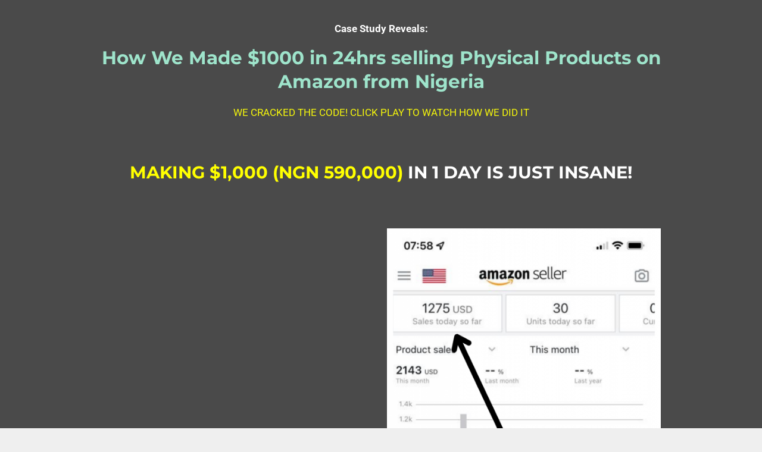

--- FILE ---
content_type: text/html; charset=UTF-8
request_url: https://expertnaire.com/amazonfba/
body_size: 15085
content:
<!DOCTYPE html>
<html lang="en-US">
<head>
	<meta charset="UTF-8">
				<script type="bedd4fba4f5d84be509c799d-text/javascript">
			window.flatStyles = window.flatStyles || ''

			window.lightspeedOptimizeStylesheet = function () {
				const currentStylesheet = document.querySelector( '.tcb-lightspeed-style:not([data-ls-optimized])' )

				if ( currentStylesheet ) {
					try {
						if ( currentStylesheet.sheet && currentStylesheet.sheet.cssRules ) {
							if ( window.flatStyles ) {
								if ( this.optimizing ) {
									setTimeout( window.lightspeedOptimizeStylesheet.bind( this ), 24 )
								} else {
									this.optimizing = true;

									let rulesIndex = 0;

									while ( rulesIndex < currentStylesheet.sheet.cssRules.length ) {
										const rule = currentStylesheet.sheet.cssRules[ rulesIndex ]
										/* remove rules that already exist in the page */
										if ( rule.type === CSSRule.STYLE_RULE && window.flatStyles.includes( `${rule.selectorText}{` ) ) {
											currentStylesheet.sheet.deleteRule( rulesIndex )
										} else {
											rulesIndex ++
										}
									}
									/* optimize, mark it such, move to the next file, append the styles we have until now */
									currentStylesheet.setAttribute( 'data-ls-optimized', '1' )

									window.flatStyles += currentStylesheet.innerHTML

									this.optimizing = false
								}
							} else {
								window.flatStyles = currentStylesheet.innerHTML
								currentStylesheet.setAttribute( 'data-ls-optimized', '1' )
							}
						}
					} catch ( error ) {
						console.warn( error )
					}

					if ( currentStylesheet.parentElement.tagName !== 'HEAD' ) {
						/* always make sure that those styles end up in the head */
						const stylesheetID = currentStylesheet.id;
						/**
						 * make sure that there is only one copy of the css
						 * e.g display CSS
						 */
						if ( ( ! stylesheetID || ( stylesheetID && ! document.querySelector( `head #${stylesheetID}` ) ) ) ) {
							document.head.prepend( currentStylesheet )
						} else {
							currentStylesheet.remove();
						}
					}
				}
			}

			window.lightspeedOptimizeFlat = function ( styleSheetElement ) {
				if ( document.querySelectorAll( 'link[href*="thrive_flat.css"]' ).length > 1 ) {
					/* disable this flat if we already have one */
					styleSheetElement.setAttribute( 'disabled', true )
				} else {
					/* if this is the first one, make sure he's in head */
					if ( styleSheetElement.parentElement.tagName !== 'HEAD' ) {
						document.head.append( styleSheetElement )
					}
				}
			}
		</script>
		<meta name='robots' content='index, follow, max-image-preview:large, max-snippet:-1, max-video-preview:-1' />
	<style>img:is([sizes="auto" i], [sizes^="auto," i]) { contain-intrinsic-size: 3000px 1500px }</style>
	<meta name="viewport" content="width=device-width, initial-scale=1">
	<!-- This site is optimized with the Yoast SEO plugin v26.0 - https://yoast.com/wordpress/plugins/seo/ -->
	<title>$1000 a Day with Amazon FBA Retail Arbitrage - Expertnaire</title>
	<link rel="canonical" href="https://expertnaire.com/amazonfba/" />
	<meta property="og:locale" content="en_US" />
	<meta property="og:type" content="article" />
	<meta property="og:title" content="$1000 a Day with Amazon FBA Retail Arbitrage - Expertnaire" />
	<meta property="og:description" content="Case Study Reveals: How We Made $1000 in 24hrs selling Physical Products on Amazon from Nigeria WE CRACKED THE CODE! CLICK PLAY TO WATCH HOW WE DID IT https://www.youtube.com/watch?v=Vg-Jk07YLrQ MAKING $1,000 (NGN 590,000) IN 1 DAY IS JUST INSANE! https://youtu.be/OVpWQaf2PUk Now N50,000 For the NEXT 72 HOURS BACK TO N75,000 IN 3 DAYS GET STARTED ... Read more" />
	<meta property="og:url" content="https://expertnaire.com/amazonfba/" />
	<meta property="og:site_name" content="Expertnaire" />
	<meta property="article:publisher" content="https://web.facebook.com/expertnaire18" />
	<meta property="article:modified_time" content="2022-06-28T08:56:42+00:00" />
	<meta property="og:image" content="https://expertnaire.com/wp-content/uploads/2018/05/explogo175.png" />
	<meta name="twitter:card" content="summary_large_image" />
	<meta name="twitter:label1" content="Est. reading time" />
	<meta name="twitter:data1" content="2 minutes" />
	<script type="application/ld+json" class="yoast-schema-graph">{"@context":"https://schema.org","@graph":[{"@type":"WebPage","@id":"https://expertnaire.com/amazonfba/","url":"https://expertnaire.com/amazonfba/","name":"$1000 a Day with Amazon FBA Retail Arbitrage - Expertnaire","isPartOf":{"@id":"https://expertnaire.com/#website"},"primaryImageOfPage":{"@id":"https://expertnaire.com/amazonfba/#primaryimage"},"image":{"@id":"https://expertnaire.com/amazonfba/#primaryimage"},"thumbnailUrl":"https://expertnaire.com/wp-content/uploads/2018/05/explogo175.png","datePublished":"2022-05-16T07:21:05+00:00","dateModified":"2022-06-28T08:56:42+00:00","breadcrumb":{"@id":"https://expertnaire.com/amazonfba/#breadcrumb"},"inLanguage":"en-US","potentialAction":[{"@type":"ReadAction","target":["https://expertnaire.com/amazonfba/"]}]},{"@type":"ImageObject","inLanguage":"en-US","@id":"https://expertnaire.com/amazonfba/#primaryimage","url":"https://expertnaire.com/wp-content/uploads/2018/05/explogo175.png","contentUrl":"https://expertnaire.com/wp-content/uploads/2018/05/explogo175.png","width":175,"height":24},{"@type":"BreadcrumbList","@id":"https://expertnaire.com/amazonfba/#breadcrumb","itemListElement":[{"@type":"ListItem","position":1,"name":"Home","item":"https://expertnaire.com/"},{"@type":"ListItem","position":2,"name":"$1000 a Day with Amazon FBA Retail Arbitrage"}]},{"@type":"WebSite","@id":"https://expertnaire.com/#website","url":"https://expertnaire.com/","name":"Expertnaire","description":"Learn From Experts","publisher":{"@id":"https://expertnaire.com/#organization"},"potentialAction":[{"@type":"SearchAction","target":{"@type":"EntryPoint","urlTemplate":"https://expertnaire.com/?s={search_term_string}"},"query-input":{"@type":"PropertyValueSpecification","valueRequired":true,"valueName":"search_term_string"}}],"inLanguage":"en-US"},{"@type":"Organization","@id":"https://expertnaire.com/#organization","name":"Expertnaire","url":"https://expertnaire.com/","logo":{"@type":"ImageObject","inLanguage":"en-US","@id":"https://expertnaire.com/#/schema/logo/image/","url":"https://expertnaire.com/wp-content/uploads/2018/04/enlogo.png","contentUrl":"https://expertnaire.com/wp-content/uploads/2018/04/enlogo.png","width":351,"height":48,"caption":"Expertnaire"},"image":{"@id":"https://expertnaire.com/#/schema/logo/image/"},"sameAs":["https://web.facebook.com/expertnaire18"]}]}</script>
	<!-- / Yoast SEO plugin. -->


<link rel="alternate" type="application/rss+xml" title="Expertnaire &raquo; Feed" href="https://expertnaire.com/feed/" />
<link rel="alternate" type="application/rss+xml" title="Expertnaire &raquo; Comments Feed" href="https://expertnaire.com/comments/feed/" />
<script type="bedd4fba4f5d84be509c799d-text/javascript">
window._wpemojiSettings = {"baseUrl":"https:\/\/s.w.org\/images\/core\/emoji\/15.0.3\/72x72\/","ext":".png","svgUrl":"https:\/\/s.w.org\/images\/core\/emoji\/15.0.3\/svg\/","svgExt":".svg","source":{"concatemoji":"https:\/\/expertnaire.com\/wp-includes\/js\/wp-emoji-release.min.js?ver=6.7.4"}};
/*! This file is auto-generated */
!function(i,n){var o,s,e;function c(e){try{var t={supportTests:e,timestamp:(new Date).valueOf()};sessionStorage.setItem(o,JSON.stringify(t))}catch(e){}}function p(e,t,n){e.clearRect(0,0,e.canvas.width,e.canvas.height),e.fillText(t,0,0);var t=new Uint32Array(e.getImageData(0,0,e.canvas.width,e.canvas.height).data),r=(e.clearRect(0,0,e.canvas.width,e.canvas.height),e.fillText(n,0,0),new Uint32Array(e.getImageData(0,0,e.canvas.width,e.canvas.height).data));return t.every(function(e,t){return e===r[t]})}function u(e,t,n){switch(t){case"flag":return n(e,"\ud83c\udff3\ufe0f\u200d\u26a7\ufe0f","\ud83c\udff3\ufe0f\u200b\u26a7\ufe0f")?!1:!n(e,"\ud83c\uddfa\ud83c\uddf3","\ud83c\uddfa\u200b\ud83c\uddf3")&&!n(e,"\ud83c\udff4\udb40\udc67\udb40\udc62\udb40\udc65\udb40\udc6e\udb40\udc67\udb40\udc7f","\ud83c\udff4\u200b\udb40\udc67\u200b\udb40\udc62\u200b\udb40\udc65\u200b\udb40\udc6e\u200b\udb40\udc67\u200b\udb40\udc7f");case"emoji":return!n(e,"\ud83d\udc26\u200d\u2b1b","\ud83d\udc26\u200b\u2b1b")}return!1}function f(e,t,n){var r="undefined"!=typeof WorkerGlobalScope&&self instanceof WorkerGlobalScope?new OffscreenCanvas(300,150):i.createElement("canvas"),a=r.getContext("2d",{willReadFrequently:!0}),o=(a.textBaseline="top",a.font="600 32px Arial",{});return e.forEach(function(e){o[e]=t(a,e,n)}),o}function t(e){var t=i.createElement("script");t.src=e,t.defer=!0,i.head.appendChild(t)}"undefined"!=typeof Promise&&(o="wpEmojiSettingsSupports",s=["flag","emoji"],n.supports={everything:!0,everythingExceptFlag:!0},e=new Promise(function(e){i.addEventListener("DOMContentLoaded",e,{once:!0})}),new Promise(function(t){var n=function(){try{var e=JSON.parse(sessionStorage.getItem(o));if("object"==typeof e&&"number"==typeof e.timestamp&&(new Date).valueOf()<e.timestamp+604800&&"object"==typeof e.supportTests)return e.supportTests}catch(e){}return null}();if(!n){if("undefined"!=typeof Worker&&"undefined"!=typeof OffscreenCanvas&&"undefined"!=typeof URL&&URL.createObjectURL&&"undefined"!=typeof Blob)try{var e="postMessage("+f.toString()+"("+[JSON.stringify(s),u.toString(),p.toString()].join(",")+"));",r=new Blob([e],{type:"text/javascript"}),a=new Worker(URL.createObjectURL(r),{name:"wpTestEmojiSupports"});return void(a.onmessage=function(e){c(n=e.data),a.terminate(),t(n)})}catch(e){}c(n=f(s,u,p))}t(n)}).then(function(e){for(var t in e)n.supports[t]=e[t],n.supports.everything=n.supports.everything&&n.supports[t],"flag"!==t&&(n.supports.everythingExceptFlag=n.supports.everythingExceptFlag&&n.supports[t]);n.supports.everythingExceptFlag=n.supports.everythingExceptFlag&&!n.supports.flag,n.DOMReady=!1,n.readyCallback=function(){n.DOMReady=!0}}).then(function(){return e}).then(function(){var e;n.supports.everything||(n.readyCallback(),(e=n.source||{}).concatemoji?t(e.concatemoji):e.wpemoji&&e.twemoji&&(t(e.twemoji),t(e.wpemoji)))}))}((window,document),window._wpemojiSettings);
</script>
<style id='cf-frontend-style-inline-css'>
@font-face {
	font-family: 'prozima nova thin';
	font-weight: 100;
	font-display: auto;
	font-fallback: Arial, Serif;
	src: url('https://expertnaire.com/wp-content/uploads/2022/08/ProximaNova-Thin.ttf') format('truetype');
}
@font-face {
	font-family: 'prozima nova sbold';
	font-weight: 600;
	font-display: auto;
	font-fallback: Arial, Serif;
	src: url('https://expertnaire.com/wp-content/uploads/2022/08/ProximaNova-Sbold.ttf') format('truetype');
}
@font-face {
	font-family: 'prozima nova bold';
	font-weight: 700;
	font-display: auto;
	font-fallback: Arial, Serif;
	src: url('https://expertnaire.com/wp-content/uploads/2022/08/ProximaNova-Bold.ttf') format('truetype');
}
@font-face {
	font-family: 'proxima nova regular';
	font-weight: 400;
	font-display: auto;
	font-fallback: Arial, Serif;
	src: url('https://expertnaire.com/wp-content/uploads/2022/08/ProximaNova-Reg.ttf') format('truetype');
}
@font-face {
	font-family: 'proxima nova light';
	font-weight: 300;
	font-display: auto;
	font-fallback: Arial, Serif;
	src: url('https://expertnaire.com/wp-content/uploads/2022/08/ProximaNova-Light.ttf') format('truetype');
}
</style>
<link rel='stylesheet' id='premium-addons-css' href='https://expertnaire.com/wp-content/plugins/premium-addons-for-elementor/assets/frontend/min-css/premium-addons.min.css?ver=4.10.75' media='all' />
<style id='wp-emoji-styles-inline-css'>

	img.wp-smiley, img.emoji {
		display: inline !important;
		border: none !important;
		box-shadow: none !important;
		height: 1em !important;
		width: 1em !important;
		margin: 0 0.07em !important;
		vertical-align: -0.1em !important;
		background: none !important;
		padding: 0 !important;
	}
</style>
<style id='classic-theme-styles-inline-css'>
/*! This file is auto-generated */
.wp-block-button__link{color:#fff;background-color:#32373c;border-radius:9999px;box-shadow:none;text-decoration:none;padding:calc(.667em + 2px) calc(1.333em + 2px);font-size:1.125em}.wp-block-file__button{background:#32373c;color:#fff;text-decoration:none}
</style>
<style id='global-styles-inline-css'>
:root{--wp--preset--aspect-ratio--square: 1;--wp--preset--aspect-ratio--4-3: 4/3;--wp--preset--aspect-ratio--3-4: 3/4;--wp--preset--aspect-ratio--3-2: 3/2;--wp--preset--aspect-ratio--2-3: 2/3;--wp--preset--aspect-ratio--16-9: 16/9;--wp--preset--aspect-ratio--9-16: 9/16;--wp--preset--color--black: #000000;--wp--preset--color--cyan-bluish-gray: #abb8c3;--wp--preset--color--white: #ffffff;--wp--preset--color--pale-pink: #f78da7;--wp--preset--color--vivid-red: #cf2e2e;--wp--preset--color--luminous-vivid-orange: #ff6900;--wp--preset--color--luminous-vivid-amber: #fcb900;--wp--preset--color--light-green-cyan: #7bdcb5;--wp--preset--color--vivid-green-cyan: #00d084;--wp--preset--color--pale-cyan-blue: #8ed1fc;--wp--preset--color--vivid-cyan-blue: #0693e3;--wp--preset--color--vivid-purple: #9b51e0;--wp--preset--color--contrast: var(--contrast);--wp--preset--color--contrast-2: var(--contrast-2);--wp--preset--color--contrast-3: var(--contrast-3);--wp--preset--color--base: var(--base);--wp--preset--color--base-2: var(--base-2);--wp--preset--color--base-3: var(--base-3);--wp--preset--color--accent: var(--accent);--wp--preset--gradient--vivid-cyan-blue-to-vivid-purple: linear-gradient(135deg,rgba(6,147,227,1) 0%,rgb(155,81,224) 100%);--wp--preset--gradient--light-green-cyan-to-vivid-green-cyan: linear-gradient(135deg,rgb(122,220,180) 0%,rgb(0,208,130) 100%);--wp--preset--gradient--luminous-vivid-amber-to-luminous-vivid-orange: linear-gradient(135deg,rgba(252,185,0,1) 0%,rgba(255,105,0,1) 100%);--wp--preset--gradient--luminous-vivid-orange-to-vivid-red: linear-gradient(135deg,rgba(255,105,0,1) 0%,rgb(207,46,46) 100%);--wp--preset--gradient--very-light-gray-to-cyan-bluish-gray: linear-gradient(135deg,rgb(238,238,238) 0%,rgb(169,184,195) 100%);--wp--preset--gradient--cool-to-warm-spectrum: linear-gradient(135deg,rgb(74,234,220) 0%,rgb(151,120,209) 20%,rgb(207,42,186) 40%,rgb(238,44,130) 60%,rgb(251,105,98) 80%,rgb(254,248,76) 100%);--wp--preset--gradient--blush-light-purple: linear-gradient(135deg,rgb(255,206,236) 0%,rgb(152,150,240) 100%);--wp--preset--gradient--blush-bordeaux: linear-gradient(135deg,rgb(254,205,165) 0%,rgb(254,45,45) 50%,rgb(107,0,62) 100%);--wp--preset--gradient--luminous-dusk: linear-gradient(135deg,rgb(255,203,112) 0%,rgb(199,81,192) 50%,rgb(65,88,208) 100%);--wp--preset--gradient--pale-ocean: linear-gradient(135deg,rgb(255,245,203) 0%,rgb(182,227,212) 50%,rgb(51,167,181) 100%);--wp--preset--gradient--electric-grass: linear-gradient(135deg,rgb(202,248,128) 0%,rgb(113,206,126) 100%);--wp--preset--gradient--midnight: linear-gradient(135deg,rgb(2,3,129) 0%,rgb(40,116,252) 100%);--wp--preset--font-size--small: 13px;--wp--preset--font-size--medium: 20px;--wp--preset--font-size--large: 36px;--wp--preset--font-size--x-large: 42px;--wp--preset--spacing--20: 0.44rem;--wp--preset--spacing--30: 0.67rem;--wp--preset--spacing--40: 1rem;--wp--preset--spacing--50: 1.5rem;--wp--preset--spacing--60: 2.25rem;--wp--preset--spacing--70: 3.38rem;--wp--preset--spacing--80: 5.06rem;--wp--preset--shadow--natural: 6px 6px 9px rgba(0, 0, 0, 0.2);--wp--preset--shadow--deep: 12px 12px 50px rgba(0, 0, 0, 0.4);--wp--preset--shadow--sharp: 6px 6px 0px rgba(0, 0, 0, 0.2);--wp--preset--shadow--outlined: 6px 6px 0px -3px rgba(255, 255, 255, 1), 6px 6px rgba(0, 0, 0, 1);--wp--preset--shadow--crisp: 6px 6px 0px rgba(0, 0, 0, 1);}:where(.is-layout-flex){gap: 0.5em;}:where(.is-layout-grid){gap: 0.5em;}body .is-layout-flex{display: flex;}.is-layout-flex{flex-wrap: wrap;align-items: center;}.is-layout-flex > :is(*, div){margin: 0;}body .is-layout-grid{display: grid;}.is-layout-grid > :is(*, div){margin: 0;}:where(.wp-block-columns.is-layout-flex){gap: 2em;}:where(.wp-block-columns.is-layout-grid){gap: 2em;}:where(.wp-block-post-template.is-layout-flex){gap: 1.25em;}:where(.wp-block-post-template.is-layout-grid){gap: 1.25em;}.has-black-color{color: var(--wp--preset--color--black) !important;}.has-cyan-bluish-gray-color{color: var(--wp--preset--color--cyan-bluish-gray) !important;}.has-white-color{color: var(--wp--preset--color--white) !important;}.has-pale-pink-color{color: var(--wp--preset--color--pale-pink) !important;}.has-vivid-red-color{color: var(--wp--preset--color--vivid-red) !important;}.has-luminous-vivid-orange-color{color: var(--wp--preset--color--luminous-vivid-orange) !important;}.has-luminous-vivid-amber-color{color: var(--wp--preset--color--luminous-vivid-amber) !important;}.has-light-green-cyan-color{color: var(--wp--preset--color--light-green-cyan) !important;}.has-vivid-green-cyan-color{color: var(--wp--preset--color--vivid-green-cyan) !important;}.has-pale-cyan-blue-color{color: var(--wp--preset--color--pale-cyan-blue) !important;}.has-vivid-cyan-blue-color{color: var(--wp--preset--color--vivid-cyan-blue) !important;}.has-vivid-purple-color{color: var(--wp--preset--color--vivid-purple) !important;}.has-black-background-color{background-color: var(--wp--preset--color--black) !important;}.has-cyan-bluish-gray-background-color{background-color: var(--wp--preset--color--cyan-bluish-gray) !important;}.has-white-background-color{background-color: var(--wp--preset--color--white) !important;}.has-pale-pink-background-color{background-color: var(--wp--preset--color--pale-pink) !important;}.has-vivid-red-background-color{background-color: var(--wp--preset--color--vivid-red) !important;}.has-luminous-vivid-orange-background-color{background-color: var(--wp--preset--color--luminous-vivid-orange) !important;}.has-luminous-vivid-amber-background-color{background-color: var(--wp--preset--color--luminous-vivid-amber) !important;}.has-light-green-cyan-background-color{background-color: var(--wp--preset--color--light-green-cyan) !important;}.has-vivid-green-cyan-background-color{background-color: var(--wp--preset--color--vivid-green-cyan) !important;}.has-pale-cyan-blue-background-color{background-color: var(--wp--preset--color--pale-cyan-blue) !important;}.has-vivid-cyan-blue-background-color{background-color: var(--wp--preset--color--vivid-cyan-blue) !important;}.has-vivid-purple-background-color{background-color: var(--wp--preset--color--vivid-purple) !important;}.has-black-border-color{border-color: var(--wp--preset--color--black) !important;}.has-cyan-bluish-gray-border-color{border-color: var(--wp--preset--color--cyan-bluish-gray) !important;}.has-white-border-color{border-color: var(--wp--preset--color--white) !important;}.has-pale-pink-border-color{border-color: var(--wp--preset--color--pale-pink) !important;}.has-vivid-red-border-color{border-color: var(--wp--preset--color--vivid-red) !important;}.has-luminous-vivid-orange-border-color{border-color: var(--wp--preset--color--luminous-vivid-orange) !important;}.has-luminous-vivid-amber-border-color{border-color: var(--wp--preset--color--luminous-vivid-amber) !important;}.has-light-green-cyan-border-color{border-color: var(--wp--preset--color--light-green-cyan) !important;}.has-vivid-green-cyan-border-color{border-color: var(--wp--preset--color--vivid-green-cyan) !important;}.has-pale-cyan-blue-border-color{border-color: var(--wp--preset--color--pale-cyan-blue) !important;}.has-vivid-cyan-blue-border-color{border-color: var(--wp--preset--color--vivid-cyan-blue) !important;}.has-vivid-purple-border-color{border-color: var(--wp--preset--color--vivid-purple) !important;}.has-vivid-cyan-blue-to-vivid-purple-gradient-background{background: var(--wp--preset--gradient--vivid-cyan-blue-to-vivid-purple) !important;}.has-light-green-cyan-to-vivid-green-cyan-gradient-background{background: var(--wp--preset--gradient--light-green-cyan-to-vivid-green-cyan) !important;}.has-luminous-vivid-amber-to-luminous-vivid-orange-gradient-background{background: var(--wp--preset--gradient--luminous-vivid-amber-to-luminous-vivid-orange) !important;}.has-luminous-vivid-orange-to-vivid-red-gradient-background{background: var(--wp--preset--gradient--luminous-vivid-orange-to-vivid-red) !important;}.has-very-light-gray-to-cyan-bluish-gray-gradient-background{background: var(--wp--preset--gradient--very-light-gray-to-cyan-bluish-gray) !important;}.has-cool-to-warm-spectrum-gradient-background{background: var(--wp--preset--gradient--cool-to-warm-spectrum) !important;}.has-blush-light-purple-gradient-background{background: var(--wp--preset--gradient--blush-light-purple) !important;}.has-blush-bordeaux-gradient-background{background: var(--wp--preset--gradient--blush-bordeaux) !important;}.has-luminous-dusk-gradient-background{background: var(--wp--preset--gradient--luminous-dusk) !important;}.has-pale-ocean-gradient-background{background: var(--wp--preset--gradient--pale-ocean) !important;}.has-electric-grass-gradient-background{background: var(--wp--preset--gradient--electric-grass) !important;}.has-midnight-gradient-background{background: var(--wp--preset--gradient--midnight) !important;}.has-small-font-size{font-size: var(--wp--preset--font-size--small) !important;}.has-medium-font-size{font-size: var(--wp--preset--font-size--medium) !important;}.has-large-font-size{font-size: var(--wp--preset--font-size--large) !important;}.has-x-large-font-size{font-size: var(--wp--preset--font-size--x-large) !important;}
:where(.wp-block-post-template.is-layout-flex){gap: 1.25em;}:where(.wp-block-post-template.is-layout-grid){gap: 1.25em;}
:where(.wp-block-columns.is-layout-flex){gap: 2em;}:where(.wp-block-columns.is-layout-grid){gap: 2em;}
:root :where(.wp-block-pullquote){font-size: 1.5em;line-height: 1.6;}
</style>
<link rel='stylesheet' id='cpd_tracker-css' href='https://expertnaire.com/wp-content/plugins/cpd_tracker/public/css/cpd_tracker-public.css?ver=1.0.0' media='all' />
<link rel='stylesheet' id='formcraft-common-css' href='https://expertnaire.com/wp-content/plugins/formcraft3/dist/formcraft-common.css?ver=3.8.8' media='all' />
<link rel='stylesheet' id='formcraft-form-css' href='https://expertnaire.com/wp-content/plugins/formcraft3/dist/form.css?ver=3.8.8' media='all' />
<link rel='stylesheet' id='tve-ult-main-frame-css-css' href='https://expertnaire.com/wp-content/plugins/thrive-ultimatum/tcb-bridge/assets/css/placeholders.css?ver=10.7.5' media='all' />
<link rel='stylesheet' id='pa-admin-bar-css' href='https://expertnaire.com/wp-content/plugins/premium-addons-for-elementor/admin/assets/css/admin-bar.css?ver=4.10.75' media='all' />
<link rel='stylesheet' id='generate-style-grid-css' href='https://expertnaire.com/wp-content/themes/generatepress/assets/css/unsemantic-grid.min.css?ver=3.6.1' media='all' />
<link rel='stylesheet' id='generate-style-css' href='https://expertnaire.com/wp-content/themes/generatepress/assets/css/style.min.css?ver=3.6.1' media='all' />
<style id='generate-style-inline-css'>
body{background-color:#efefef;color:#3a3a3a;}a{color:#1e73be;}a:hover, a:focus, a:active{color:#000000;}body .grid-container{max-width:1100px;}.wp-block-group__inner-container{max-width:1100px;margin-left:auto;margin-right:auto;}:root{--contrast:#222222;--contrast-2:#575760;--contrast-3:#b2b2be;--base:#f0f0f0;--base-2:#f7f8f9;--base-3:#ffffff;--accent:#1e73be;}:root .has-contrast-color{color:var(--contrast);}:root .has-contrast-background-color{background-color:var(--contrast);}:root .has-contrast-2-color{color:var(--contrast-2);}:root .has-contrast-2-background-color{background-color:var(--contrast-2);}:root .has-contrast-3-color{color:var(--contrast-3);}:root .has-contrast-3-background-color{background-color:var(--contrast-3);}:root .has-base-color{color:var(--base);}:root .has-base-background-color{background-color:var(--base);}:root .has-base-2-color{color:var(--base-2);}:root .has-base-2-background-color{background-color:var(--base-2);}:root .has-base-3-color{color:var(--base-3);}:root .has-base-3-background-color{background-color:var(--base-3);}:root .has-accent-color{color:var(--accent);}:root .has-accent-background-color{background-color:var(--accent);}body, button, input, select, textarea{font-family:Arial, Helvetica, sans-serif;}body{line-height:1.5;}.entry-content > [class*="wp-block-"]:not(:last-child):not(.wp-block-heading){margin-bottom:1.5em;}.main-title{font-size:45px;}.main-navigation .main-nav ul ul li a{font-size:14px;}.sidebar .widget, .footer-widgets .widget{font-size:17px;}h1{font-weight:300;font-size:40px;}h2{font-weight:300;font-size:30px;}h3{font-size:20px;}h4{font-size:inherit;}h5{font-size:inherit;}@media (max-width:768px){.main-title{font-size:30px;}h1{font-size:30px;}h2{font-size:25px;}}.top-bar{background-color:#636363;color:#ffffff;}.top-bar a{color:#ffffff;}.top-bar a:hover{color:#303030;}.site-header{background-color:#ffffff;color:#3a3a3a;}.site-header a{color:#3a3a3a;}.main-title a,.main-title a:hover{color:#222222;}.site-description{color:#757575;}.main-navigation,.main-navigation ul ul{background-color:#222222;}.main-navigation .main-nav ul li a, .main-navigation .menu-toggle, .main-navigation .menu-bar-items{color:#ffffff;}.main-navigation .main-nav ul li:not([class*="current-menu-"]):hover > a, .main-navigation .main-nav ul li:not([class*="current-menu-"]):focus > a, .main-navigation .main-nav ul li.sfHover:not([class*="current-menu-"]) > a, .main-navigation .menu-bar-item:hover > a, .main-navigation .menu-bar-item.sfHover > a{color:#ffffff;background-color:#3f3f3f;}button.menu-toggle:hover,button.menu-toggle:focus,.main-navigation .mobile-bar-items a,.main-navigation .mobile-bar-items a:hover,.main-navigation .mobile-bar-items a:focus{color:#ffffff;}.main-navigation .main-nav ul li[class*="current-menu-"] > a{color:#ffffff;background-color:#3f3f3f;}.navigation-search input[type="search"],.navigation-search input[type="search"]:active, .navigation-search input[type="search"]:focus, .main-navigation .main-nav ul li.search-item.active > a, .main-navigation .menu-bar-items .search-item.active > a{color:#ffffff;background-color:#3f3f3f;}.main-navigation ul ul{background-color:#3f3f3f;}.main-navigation .main-nav ul ul li a{color:#ffffff;}.main-navigation .main-nav ul ul li:not([class*="current-menu-"]):hover > a,.main-navigation .main-nav ul ul li:not([class*="current-menu-"]):focus > a, .main-navigation .main-nav ul ul li.sfHover:not([class*="current-menu-"]) > a{color:#ffffff;background-color:#4f4f4f;}.main-navigation .main-nav ul ul li[class*="current-menu-"] > a{color:#ffffff;background-color:#4f4f4f;}.separate-containers .inside-article, .separate-containers .comments-area, .separate-containers .page-header, .one-container .container, .separate-containers .paging-navigation, .inside-page-header{background-color:#ffffff;}.entry-meta{color:#595959;}.entry-meta a{color:#595959;}.entry-meta a:hover{color:#1e73be;}.sidebar .widget{background-color:#ffffff;}.sidebar .widget .widget-title{color:#000000;}.footer-widgets{background-color:#ffffff;}.footer-widgets .widget-title{color:#000000;}.site-info{color:#ffffff;background-color:#222222;}.site-info a{color:#ffffff;}.site-info a:hover{color:#606060;}.footer-bar .widget_nav_menu .current-menu-item a{color:#606060;}input[type="text"],input[type="email"],input[type="url"],input[type="password"],input[type="search"],input[type="tel"],input[type="number"],textarea,select{color:#666666;background-color:#fafafa;border-color:#cccccc;}input[type="text"]:focus,input[type="email"]:focus,input[type="url"]:focus,input[type="password"]:focus,input[type="search"]:focus,input[type="tel"]:focus,input[type="number"]:focus,textarea:focus,select:focus{color:#666666;background-color:#ffffff;border-color:#bfbfbf;}button,html input[type="button"],input[type="reset"],input[type="submit"],a.button,a.wp-block-button__link:not(.has-background){color:#ffffff;background-color:#666666;}button:hover,html input[type="button"]:hover,input[type="reset"]:hover,input[type="submit"]:hover,a.button:hover,button:focus,html input[type="button"]:focus,input[type="reset"]:focus,input[type="submit"]:focus,a.button:focus,a.wp-block-button__link:not(.has-background):active,a.wp-block-button__link:not(.has-background):focus,a.wp-block-button__link:not(.has-background):hover{color:#ffffff;background-color:#3f3f3f;}a.generate-back-to-top{background-color:rgba( 0,0,0,0.4 );color:#ffffff;}a.generate-back-to-top:hover,a.generate-back-to-top:focus{background-color:rgba( 0,0,0,0.6 );color:#ffffff;}:root{--gp-search-modal-bg-color:var(--base-3);--gp-search-modal-text-color:var(--contrast);--gp-search-modal-overlay-bg-color:rgba(0,0,0,0.2);}@media (max-width:768px){.main-navigation .menu-bar-item:hover > a, .main-navigation .menu-bar-item.sfHover > a{background:none;color:#ffffff;}}.inside-top-bar{padding:10px;}.inside-header{padding:40px;}.site-main .wp-block-group__inner-container{padding:40px;}.entry-content .alignwide, body:not(.no-sidebar) .entry-content .alignfull{margin-left:-40px;width:calc(100% + 80px);max-width:calc(100% + 80px);}.rtl .menu-item-has-children .dropdown-menu-toggle{padding-left:20px;}.rtl .main-navigation .main-nav ul li.menu-item-has-children > a{padding-right:20px;}.site-info{padding:20px;}@media (max-width:768px){.separate-containers .inside-article, .separate-containers .comments-area, .separate-containers .page-header, .separate-containers .paging-navigation, .one-container .site-content, .inside-page-header{padding:30px;}.site-main .wp-block-group__inner-container{padding:30px;}.site-info{padding-right:10px;padding-left:10px;}.entry-content .alignwide, body:not(.no-sidebar) .entry-content .alignfull{margin-left:-30px;width:calc(100% + 60px);max-width:calc(100% + 60px);}}.one-container .sidebar .widget{padding:0px;}@media (max-width:768px){.main-navigation .menu-toggle,.main-navigation .mobile-bar-items,.sidebar-nav-mobile:not(#sticky-placeholder){display:block;}.main-navigation ul,.gen-sidebar-nav{display:none;}[class*="nav-float-"] .site-header .inside-header > *{float:none;clear:both;}}
</style>
<link rel='stylesheet' id='generate-mobile-style-css' href='https://expertnaire.com/wp-content/themes/generatepress/assets/css/mobile.min.css?ver=3.6.1' media='all' />
<link rel='stylesheet' id='generate-font-icons-css' href='https://expertnaire.com/wp-content/themes/generatepress/assets/css/components/font-icons.min.css?ver=3.6.1' media='all' />
<link rel='stylesheet' id='font-awesome-css' href='https://expertnaire.com/wp-content/plugins/elementor/assets/lib/font-awesome/css/font-awesome.min.css?ver=4.7.0' media='all' />
<link rel='stylesheet' id='elementor-icons-css' href='https://expertnaire.com/wp-content/plugins/elementor/assets/lib/eicons/css/elementor-icons.min.css?ver=5.44.0' media='all' />
<link rel='stylesheet' id='elementor-frontend-css' href='https://expertnaire.com/wp-content/plugins/elementor/assets/css/frontend.min.css?ver=3.32.2' media='all' />
<link rel='stylesheet' id='elementor-post-4647-css' href='https://expertnaire.com/wp-content/uploads/elementor/css/post-4647.css?ver=1765784655' media='all' />
<link rel='stylesheet' id='font-awesome-5-all-css' href='https://expertnaire.com/wp-content/plugins/elementor/assets/lib/font-awesome/css/all.min.css?ver=4.10.75' media='all' />
<link rel='stylesheet' id='font-awesome-4-shim-css' href='https://expertnaire.com/wp-content/plugins/elementor/assets/lib/font-awesome/css/v4-shims.min.css?ver=3.32.2' media='all' />
<link rel='stylesheet' id='widget-heading-css' href='https://expertnaire.com/wp-content/plugins/elementor/assets/css/widget-heading.min.css?ver=3.32.2' media='all' />
<link rel='stylesheet' id='widget-video-css' href='https://expertnaire.com/wp-content/plugins/elementor/assets/css/widget-video.min.css?ver=3.32.2' media='all' />
<link rel='stylesheet' id='widget-image-css' href='https://expertnaire.com/wp-content/plugins/elementor/assets/css/widget-image.min.css?ver=3.32.2' media='all' />
<link rel='stylesheet' id='widget-divider-css' href='https://expertnaire.com/wp-content/plugins/elementor/assets/css/widget-divider.min.css?ver=3.32.2' media='all' />
<link rel='stylesheet' id='elementor-post-13528-css' href='https://expertnaire.com/wp-content/uploads/elementor/css/post-13528.css?ver=1765900410' media='all' />
<link rel='stylesheet' id='elementor-gf-local-roboto-css' href='https://expertnaire.com/wp-content/uploads/elementor/google-fonts/css/roboto.css?ver=1744811274' media='all' />
<link rel='stylesheet' id='elementor-gf-local-robotoslab-css' href='https://expertnaire.com/wp-content/uploads/elementor/google-fonts/css/robotoslab.css?ver=1744811281' media='all' />
<link rel='stylesheet' id='elementor-gf-local-montserrat-css' href='https://expertnaire.com/wp-content/uploads/elementor/google-fonts/css/montserrat.css?ver=1744812491' media='all' />
<script src="https://expertnaire.com/wp-includes/js/jquery/jquery.min.js?ver=3.7.1" id="jquery-core-js" type="bedd4fba4f5d84be509c799d-text/javascript"></script>
<script src="https://expertnaire.com/wp-includes/js/jquery/jquery-migrate.min.js?ver=3.4.1" id="jquery-migrate-js" type="bedd4fba4f5d84be509c799d-text/javascript"></script>
<script src="https://expertnaire.com/wp-content/plugins/cpd_tracker/public/js/cpd_tracker-public.js?ver=1.0.0" id="cpd_tracker-js" type="bedd4fba4f5d84be509c799d-text/javascript"></script>
<script src="https://expertnaire.com/wp-content/plugins/elementor/assets/lib/font-awesome/js/v4-shims.min.js?ver=3.32.2" id="font-awesome-4-shim-js" type="bedd4fba4f5d84be509c799d-text/javascript"></script>
<link rel="https://api.w.org/" href="https://expertnaire.com/wp-json/" /><link rel="alternate" title="JSON" type="application/json" href="https://expertnaire.com/wp-json/wp/v2/pages/13528" /><link rel="EditURI" type="application/rsd+xml" title="RSD" href="https://expertnaire.com/xmlrpc.php?rsd" />
<meta name="generator" content="WordPress 6.7.4" />
<link rel='shortlink' href='https://expertnaire.com/?p=13528' />
<link rel="alternate" title="oEmbed (JSON)" type="application/json+oembed" href="https://expertnaire.com/wp-json/oembed/1.0/embed?url=https%3A%2F%2Fexpertnaire.com%2Famazonfba%2F" />
<link rel="alternate" title="oEmbed (XML)" type="text/xml+oembed" href="https://expertnaire.com/wp-json/oembed/1.0/embed?url=https%3A%2F%2Fexpertnaire.com%2Famazonfba%2F&#038;format=xml" />
<style type="text/css" id="tve_global_variables">:root{--tcb-background-author-image:url(https://secure.gravatar.com/avatar/77a577171835076f72e2e651c6c1dc5d?s=256&d=mm&r=g);--tcb-background-user-image:url();--tcb-background-featured-image-thumbnail:url(https://expertnaire.com/wp-content/plugins/thrive-visual-editor/editor/css/images/featured_image.png);}</style><meta name="generator" content="Elementor 3.32.2; features: additional_custom_breakpoints; settings: css_print_method-external, google_font-enabled, font_display-auto">
			<style>
				.e-con.e-parent:nth-of-type(n+4):not(.e-lazyloaded):not(.e-no-lazyload),
				.e-con.e-parent:nth-of-type(n+4):not(.e-lazyloaded):not(.e-no-lazyload) * {
					background-image: none !important;
				}
				@media screen and (max-height: 1024px) {
					.e-con.e-parent:nth-of-type(n+3):not(.e-lazyloaded):not(.e-no-lazyload),
					.e-con.e-parent:nth-of-type(n+3):not(.e-lazyloaded):not(.e-no-lazyload) * {
						background-image: none !important;
					}
				}
				@media screen and (max-height: 640px) {
					.e-con.e-parent:nth-of-type(n+2):not(.e-lazyloaded):not(.e-no-lazyload),
					.e-con.e-parent:nth-of-type(n+2):not(.e-lazyloaded):not(.e-no-lazyload) * {
						background-image: none !important;
					}
				}
			</style>
			<style type="text/css" id="thrive-default-styles"></style><link rel="icon" href="https://expertnaire.com/wp-content/uploads/2018/04/cropped-enlogo-32x32.png" sizes="32x32" />
<link rel="icon" href="https://expertnaire.com/wp-content/uploads/2018/04/cropped-enlogo-192x192.png" sizes="192x192" />
<link rel="apple-touch-icon" href="https://expertnaire.com/wp-content/uploads/2018/04/cropped-enlogo-180x180.png" />
<meta name="msapplication-TileImage" content="https://expertnaire.com/wp-content/uploads/2018/04/cropped-enlogo-270x270.png" />
	<meta name="viewport" content="width=device-width, initial-scale=1.0, viewport-fit=cover" /></head>
<body class="page-template page-template-elementor_canvas page page-id-13528 wp-custom-logo wp-embed-responsive right-sidebar nav-below-header separate-containers fluid-header active-footer-widgets-0 nav-aligned-left header-aligned-left dropdown-hover elementor-default elementor-template-canvas elementor-kit-4647 elementor-page elementor-page-13528">
			<div data-elementor-type="wp-page" data-elementor-id="13528" class="elementor elementor-13528" data-elementor-post-type="page">
						<section class="elementor-section elementor-top-section elementor-element elementor-element-60b072a5 elementor-section-boxed elementor-section-height-default elementor-section-height-default" data-id="60b072a5" data-element_type="section" data-settings="{&quot;background_background&quot;:&quot;classic&quot;}">
						<div class="elementor-container elementor-column-gap-default">
					<div class="elementor-column elementor-col-100 elementor-top-column elementor-element elementor-element-6d3718f7" data-id="6d3718f7" data-element_type="column">
			<div class="elementor-widget-wrap elementor-element-populated">
						<div class="elementor-element elementor-element-67c95cb2 elementor-widget elementor-widget-heading" data-id="67c95cb2" data-element_type="widget" data-widget_type="heading.default">
				<div class="elementor-widget-container">
					<h4 class="elementor-heading-title elementor-size-default"><b> Case Study Reveals:</b></h4>				</div>
				</div>
				<div class="elementor-element elementor-element-4e3f3bf5 elementor-widget elementor-widget-heading" data-id="4e3f3bf5" data-element_type="widget" data-widget_type="heading.default">
				<div class="elementor-widget-container">
					<h3 class="elementor-heading-title elementor-size-default"><b>How We Made $1000 in 24hrs selling Physical Products on Amazon from Nigeria</b></h3>				</div>
				</div>
				<div class="elementor-element elementor-element-5a210955 elementor-widget elementor-widget-text-editor" data-id="5a210955" data-element_type="widget" data-widget_type="text-editor.default">
				<div class="elementor-widget-container">
									<p style="text-align: center;">WE CRACKED THE CODE! CLICK PLAY TO WATCH HOW WE DID IT</p>								</div>
				</div>
				<div class="elementor-element elementor-element-5cf47252 elementor-widget elementor-widget-video" data-id="5cf47252" data-element_type="widget" data-settings="{&quot;youtube_url&quot;:&quot;https:\/\/www.youtube.com\/watch?v=Vg-Jk07YLrQ&quot;,&quot;video_type&quot;:&quot;youtube&quot;,&quot;controls&quot;:&quot;yes&quot;}" data-widget_type="video.default">
				<div class="elementor-widget-container">
							<div class="elementor-wrapper elementor-open-inline">
			<div class="elementor-video"></div>		</div>
						</div>
				</div>
				<div class="elementor-element elementor-element-73fc4d4d elementor-widget elementor-widget-text-editor" data-id="73fc4d4d" data-element_type="widget" data-widget_type="text-editor.default">
				<div class="elementor-widget-container">
									<p style="text-align: center;"><b><span style="color: #ffff00;">MAKING $1,000 (NGN 590,000)</span> IN 1 DAY IS JUST INSANE!</b></p>								</div>
				</div>
				<section class="elementor-section elementor-inner-section elementor-element elementor-element-74bf32f7 elementor-section-boxed elementor-section-height-default elementor-section-height-default" data-id="74bf32f7" data-element_type="section">
						<div class="elementor-container elementor-column-gap-default">
					<div class="elementor-column elementor-col-50 elementor-inner-column elementor-element elementor-element-4fcd7cad" data-id="4fcd7cad" data-element_type="column">
			<div class="elementor-widget-wrap elementor-element-populated">
						<div class="elementor-element elementor-element-833000b elementor-widget elementor-widget-video" data-id="833000b" data-element_type="widget" data-settings="{&quot;youtube_url&quot;:&quot;https:\/\/youtu.be\/OVpWQaf2PUk&quot;,&quot;loop&quot;:&quot;yes&quot;,&quot;video_type&quot;:&quot;youtube&quot;,&quot;controls&quot;:&quot;yes&quot;}" data-widget_type="video.default">
				<div class="elementor-widget-container">
							<div class="elementor-wrapper elementor-open-inline">
			<div class="elementor-video"></div>		</div>
						</div>
				</div>
					</div>
		</div>
				<div class="elementor-column elementor-col-50 elementor-inner-column elementor-element elementor-element-66d051d4" data-id="66d051d4" data-element_type="column">
			<div class="elementor-widget-wrap elementor-element-populated">
						<div class="elementor-element elementor-element-3e511b65 elementor-widget elementor-widget-image" data-id="3e511b65" data-element_type="widget" data-widget_type="image.default">
				<div class="elementor-widget-container">
															<img fetchpriority="high" decoding="async" width="517" height="1024" src="https://expertnaire.com/wp-content/uploads/2022/05/Untitled-1080-×-1080-px-517x1024.png" class="attachment-large size-large wp-image-13518" alt="" srcset="https://expertnaire.com/wp-content/uploads/2022/05/Untitled-1080-×-1080-px-517x1024.png 517w, https://expertnaire.com/wp-content/uploads/2022/05/Untitled-1080-×-1080-px-152x300.png 152w, https://expertnaire.com/wp-content/uploads/2022/05/Untitled-1080-×-1080-px-768x1520.png 768w, https://expertnaire.com/wp-content/uploads/2022/05/Untitled-1080-×-1080-px-776x1536.png 776w, https://expertnaire.com/wp-content/uploads/2022/05/Untitled-1080-×-1080-px.png 970w" sizes="(max-width: 517px) 100vw, 517px" />															</div>
				</div>
					</div>
		</div>
					</div>
		</section>
				<div class="elementor-element elementor-element-6bdb2258 elementor-widget elementor-widget-text-editor" data-id="6bdb2258" data-element_type="widget" data-widget_type="text-editor.default">
				<div class="elementor-widget-container">
									<h3 style="text-align: center;"><b>Now N50,000 For the NEXT 72 HOURS</b></h3><p style="text-align: center;"><span style="color: #ffffff;"><b>BACK TO <del>N75,000</del> IN 3 DAYS</b></span></p>								</div>
				</div>
				<div class="elementor-element elementor-element-3999e616 elementor-align-center elementor-widget elementor-widget-button" data-id="3999e616" data-element_type="widget" data-widget_type="button.default">
				<div class="elementor-widget-container">
									<div class="elementor-button-wrapper">
					<a class="elementor-button elementor-button-link elementor-size-xl" href="https://app.expertnaire.com/order/7329659581">
						<span class="elementor-button-content-wrapper">
									<span class="elementor-button-text">GET STARTED</span>
					</span>
					</a>
				</div>
								</div>
				</div>
				<div class="elementor-element elementor-element-6d173397 elementor-widget elementor-widget-text-editor" data-id="6d173397" data-element_type="widget" data-widget_type="text-editor.default">
				<div class="elementor-widget-container">
									<p style="text-align: center;"><u>Limited Spots Available!</u></p>								</div>
				</div>
				<div class="elementor-element elementor-element-39876c23 elementor-widget-divider--view-line elementor-widget elementor-widget-divider" data-id="39876c23" data-element_type="widget" data-widget_type="divider.default">
				<div class="elementor-widget-container">
							<div class="elementor-divider">
			<span class="elementor-divider-separator">
						</span>
		</div>
						</div>
				</div>
				<div class="elementor-element elementor-element-44256708 elementor-widget elementor-widget-heading" data-id="44256708" data-element_type="widget" data-widget_type="heading.default">
				<div class="elementor-widget-container">
					<h2 class="elementor-heading-title elementor-size-default">Still Skeptical?</h2>				</div>
				</div>
				<div class="elementor-element elementor-element-65aa9722 elementor-widget elementor-widget-heading" data-id="65aa9722" data-element_type="widget" data-widget_type="heading.default">
				<div class="elementor-widget-container">
					<h2 class="elementor-heading-title elementor-size-default"><b>See How this Tissue Paper is Selling Over $2million a Month</b> on AMAZON</h2>				</div>
				</div>
				<div class="elementor-element elementor-element-185295a5 elementor-widget elementor-widget-video" data-id="185295a5" data-element_type="widget" data-settings="{&quot;youtube_url&quot;:&quot;https:\/\/www.youtube.com\/watch?v=bnll3dAx880&quot;,&quot;video_type&quot;:&quot;youtube&quot;,&quot;controls&quot;:&quot;yes&quot;}" data-widget_type="video.default">
				<div class="elementor-widget-container">
							<div class="elementor-wrapper elementor-open-inline">
			<div class="elementor-video"></div>		</div>
						</div>
				</div>
				<div class="elementor-element elementor-element-7f197af4 elementor-widget elementor-widget-heading" data-id="7f197af4" data-element_type="widget" data-widget_type="heading.default">
				<div class="elementor-widget-container">
					<h2 class="elementor-heading-title elementor-size-default">What Would You Learn?</h2>				</div>
				</div>
				<section class="elementor-section elementor-inner-section elementor-element elementor-element-21711a elementor-section-boxed elementor-section-height-default elementor-section-height-default" data-id="21711a" data-element_type="section">
						<div class="elementor-container elementor-column-gap-default">
					<div class="elementor-column elementor-col-50 elementor-inner-column elementor-element elementor-element-80b9514" data-id="80b9514" data-element_type="column">
			<div class="elementor-widget-wrap elementor-element-populated">
						<div class="elementor-element elementor-element-639ae41a elementor-widget elementor-widget-text-editor" data-id="639ae41a" data-element_type="widget" data-widget_type="text-editor.default">
				<div class="elementor-widget-container">
									<ol><li><span style="color: #ffff00;"><strong>LET’S GET STARTED</strong></span><br />• Let’s Get Started &#8211; Coach Sleak<br />• The Retail Part Of The Online Arbitrage<br />• Setting Up Your Amazon Seller Account<br />• Seller Account Walk-Through<br />• Differences and Benefits &#8211; FBA vs FBM</li><li><strong> <span style="color: #ffff00;">SALES</span></strong><br />• Making Sales &#8211; Part 1<br />• Making Sales &#8211; Part 2</li><li><span style="color: #ffff00;"><strong>LISTING AND SHIPMENT</strong></span></li></ol><ul><li>Listing Products On Amazon</li><li>Sending Products To The Amazon Warehouse</li><li>Ungating</li></ul>								</div>
				</div>
					</div>
		</div>
				<div class="elementor-column elementor-col-50 elementor-inner-column elementor-element elementor-element-354935ac" data-id="354935ac" data-element_type="column">
			<div class="elementor-widget-wrap elementor-element-populated">
						<div class="elementor-element elementor-element-6d037829 elementor-widget elementor-widget-text-editor" data-id="6d037829" data-element_type="widget" data-widget_type="text-editor.default">
				<div class="elementor-widget-container">
									<p><span style="color: #ffff00;"><strong>4. SUPPLIER RESEARCH</strong></span><br />• Introduction To Sourcing<br />• Finding Suppliers &#8211; Walk Through</p><p><span style="color: #ffff00;"><strong>5. PRODUCT RESEARCH/ANALYSIS</strong></span><br />• Sales Rank<br />• KEEPA<br />• Pricing + Amazon Fees</p><p><span style="color: #ffff00;"><strong>6. EXTRA</strong></span><br />• Mindset<br />• Resources</p>								</div>
				</div>
					</div>
		</div>
					</div>
		</section>
				<div class="elementor-element elementor-element-251aba9f elementor-widget elementor-widget-heading" data-id="251aba9f" data-element_type="widget" data-widget_type="heading.default">
				<div class="elementor-widget-container">
					<h2 class="elementor-heading-title elementor-size-default">BONUSES!</h2>				</div>
				</div>
				<div class="elementor-element elementor-element-f9b071f elementor-widget elementor-widget-text-editor" data-id="f9b071f" data-element_type="widget" data-widget_type="text-editor.default">
				<div class="elementor-widget-container">
									<p><b>Access to Our Personal U.S Suppliers List</b></p>
<p><b>24/7 WhatsApp Support Group for Guidance!</b></p>								</div>
				</div>
				<div class="elementor-element elementor-element-54c8a2eb elementor-widget elementor-widget-heading" data-id="54c8a2eb" data-element_type="widget" data-widget_type="heading.default">
				<div class="elementor-widget-container">
					<h2 class="elementor-heading-title elementor-size-default"><b>WHAT ARE YOU WAITING FOR?!</b></h2>				</div>
				</div>
				<div class="elementor-element elementor-element-4a05eeaf elementor-widget elementor-widget-text-editor" data-id="4a05eeaf" data-element_type="widget" data-widget_type="text-editor.default">
				<div class="elementor-widget-container">
									<h3 style="text-align: center;"><b>Now N50,000 For the NEXT 72 HOURS</b></h3><p style="text-align: center;"><span style="color: #ffffff;"><b>BACK TO <del>N75,000</del> IN 3 DAYS</b></span></p>								</div>
				</div>
				<div class="elementor-element elementor-element-6d6542d2 elementor-align-center elementor-widget elementor-widget-button" data-id="6d6542d2" data-element_type="widget" data-widget_type="button.default">
				<div class="elementor-widget-container">
									<div class="elementor-button-wrapper">
					<a class="elementor-button elementor-button-link elementor-size-xl" href="https://app.expertnaire.com/order/7329659581">
						<span class="elementor-button-content-wrapper">
									<span class="elementor-button-text">GET STARTED</span>
					</span>
					</a>
				</div>
								</div>
				</div>
				<div class="elementor-element elementor-element-5fdb0eca elementor-widget elementor-widget-text-editor" data-id="5fdb0eca" data-element_type="widget" data-widget_type="text-editor.default">
				<div class="elementor-widget-container">
									<p style="text-align: center;"><span style="color: #ffff00;"><u>Limited Spots Available</u></span></p>								</div>
				</div>
					</div>
		</div>
					</div>
		</section>
				<section class="elementor-section elementor-top-section elementor-element elementor-element-48740f04 elementor-section-boxed elementor-section-height-default elementor-section-height-default" data-id="48740f04" data-element_type="section" data-settings="{&quot;background_background&quot;:&quot;classic&quot;}">
						<div class="elementor-container elementor-column-gap-default">
					<div class="elementor-column elementor-col-100 elementor-top-column elementor-element elementor-element-20adac36" data-id="20adac36" data-element_type="column">
			<div class="elementor-widget-wrap elementor-element-populated">
						<div class="elementor-element elementor-element-dfd1755 elementor-widget elementor-widget-text-editor" data-id="dfd1755" data-element_type="widget" data-widget_type="text-editor.default">
				<div class="elementor-widget-container">
									<p style="text-align: center;"><strong>IMPORTANT: Earnings And Legal Disclaimers</strong></p>								</div>
				</div>
				<div class="elementor-element elementor-element-51d35dab elementor-widget elementor-widget-text-editor" data-id="51d35dab" data-element_type="widget" data-widget_type="text-editor.default">
				<div class="elementor-widget-container">
									<p>Expertnaire is an online marketplace for promoting very useful digital products and is registered as a trademark of 7Star Systems Nig. Ltd.</p><p>Expertnaire is not the owner of this program. Expertnaire only represents the creator of the program</p><p>This product is created and sold by Mr Damilola Emmanuel, the product&#8217;s vendor.</p><p>The product promoted on this page is a DIGITAL product. It is not a service or a physical product. Nothing whatsoever will be shipped.</p><p>Expertnaire is NOT a bank, Forex broker or any type of financial establishment.</p><p>This product is protected by Expertnaire&#8217;s 30 days refund policy.</p><p>Information submitted in conjunction with this order is handled within the constraints of our privacy policy.</p><p>All support requests regarding this product must be directed to the product vendor, not Expertnaire (The vendor&#8217;s contact details will be provided upon product purchase)</p><p>All information submitted here is subject to our terms and conditions.</p><p>Your information will be provided to the product&#8217;s vendor upon successful completion of this sale.</p>								</div>
				</div>
					</div>
		</div>
					</div>
		</section>
				<section class="elementor-section elementor-top-section elementor-element elementor-element-1b0e2529 elementor-section-boxed elementor-section-height-default elementor-section-height-default" data-id="1b0e2529" data-element_type="section" data-settings="{&quot;background_background&quot;:&quot;classic&quot;}">
						<div class="elementor-container elementor-column-gap-default">
					<div class="elementor-column elementor-col-100 elementor-top-column elementor-element elementor-element-a219c2b" data-id="a219c2b" data-element_type="column">
			<div class="elementor-widget-wrap elementor-element-populated">
						<div class="elementor-element elementor-element-1c839ee0 elementor-widget elementor-widget-text-editor" data-id="1c839ee0" data-element_type="widget" data-widget_type="text-editor.default">
				<div class="elementor-widget-container">
									<p style="text-align: center;"><em>Powered by:</em></p>								</div>
				</div>
				<div class="elementor-element elementor-element-7a4de635 elementor-widget elementor-widget-image" data-id="7a4de635" data-element_type="widget" data-widget_type="image.default">
				<div class="elementor-widget-container">
															<img decoding="async" width="175" height="24" src="https://expertnaire.com/wp-content/uploads/2018/05/explogo175.png" class="attachment-large size-large wp-image-38" alt="" />															</div>
				</div>
				<div class="elementor-element elementor-element-71909d3f elementor-widget elementor-widget-text-editor" data-id="71909d3f" data-element_type="widget" data-widget_type="text-editor.default">
				<div class="elementor-widget-container">
									<p style="text-align: center;"><a href="https://expertnaire.com/terms" target="_blank" rel="noopener">Terms</a> | <a href="https://expertnaire.com/disclaimer" target="_blank" rel="noopener">Disclaimer</a> | <a href="https://expertnaire.com/contact">Contact Us</a></p><p style="text-align: center;">Copyright <strong>Expertnaire</strong> 2022 All rights reserved.</p>								</div>
				</div>
					</div>
		</div>
					</div>
		</section>
				</div>
		<script type="bedd4fba4f5d84be509c799d-text/javascript">( $ => {
	/**
	 * Displays toast message from storage, it is used when the user is redirected after login
	 */
	if ( window.sessionStorage ) {
		$( window ).on( 'tcb_after_dom_ready', () => {
			const message = sessionStorage.getItem( 'tcb_toast_message' );

			if ( message ) {
				tcbToast( sessionStorage.getItem( 'tcb_toast_message' ), false );
				sessionStorage.removeItem( 'tcb_toast_message' );
			}
		} );
	}

	/**
	 * Displays toast message
	 *
	 * @param {string}   message  - message to display
	 * @param {Boolean}  error    - whether the message is an error or not
	 * @param {Function} callback - callback function to be called after the message is closed
	 */
	function tcbToast( message, error, callback ) {
		/* Also allow "message" objects */
		if ( typeof message !== 'string' ) {
			message = message.message || message.error || message.success;
		}
		if ( ! error ) {
			error = false;
		}
		TCB_Front.notificationElement.toggle( message, error ? 'error' : 'success', callback );
	}
} )( typeof ThriveGlobal === 'undefined' ? jQuery : ThriveGlobal.$j );
</script><script id="generate-a11y" type="bedd4fba4f5d84be509c799d-text/javascript">
!function(){"use strict";if("querySelector"in document&&"addEventListener"in window){var e=document.body;e.addEventListener("pointerdown",(function(){e.classList.add("using-mouse")}),{passive:!0}),e.addEventListener("keydown",(function(){e.classList.remove("using-mouse")}),{passive:!0})}}();
</script>
<style type="text/css" id="tve_notification_styles"></style>
<div class="tvd-toast tve-fe-message" style="display: none">
	<div class="tve-toast-message tve-success-message">
		<div class="tve-toast-icon-container">
			<span class="tve_tick thrv-svg-icon"></span>
		</div>
		<div class="tve-toast-message-container"></div>
	</div>
</div>			<script type="bedd4fba4f5d84be509c799d-text/javascript">
				const lazyloadRunObserver = () => {
					const lazyloadBackgrounds = document.querySelectorAll( `.e-con.e-parent:not(.e-lazyloaded)` );
					const lazyloadBackgroundObserver = new IntersectionObserver( ( entries ) => {
						entries.forEach( ( entry ) => {
							if ( entry.isIntersecting ) {
								let lazyloadBackground = entry.target;
								if( lazyloadBackground ) {
									lazyloadBackground.classList.add( 'e-lazyloaded' );
								}
								lazyloadBackgroundObserver.unobserve( entry.target );
							}
						});
					}, { rootMargin: '200px 0px 200px 0px' } );
					lazyloadBackgrounds.forEach( ( lazyloadBackground ) => {
						lazyloadBackgroundObserver.observe( lazyloadBackground );
					} );
				};
				const events = [
					'DOMContentLoaded',
					'elementor/lazyload/observe',
				];
				events.forEach( ( event ) => {
					document.addEventListener( event, lazyloadRunObserver );
				} );
			</script>
			<script id="pa-admin-bar-js-extra" type="bedd4fba4f5d84be509c799d-text/javascript">
var PaDynamicAssets = {"nonce":"f489c0940f","post_id":"13528","ajaxurl":"https:\/\/expertnaire.com\/wp-admin\/admin-ajax.php"};
</script>
<script src="https://expertnaire.com/wp-content/plugins/premium-addons-for-elementor/admin/assets/js/admin-bar.js?ver=4.10.75" id="pa-admin-bar-js" type="bedd4fba4f5d84be509c799d-text/javascript"></script>
<script id="generate-menu-js-before" type="bedd4fba4f5d84be509c799d-text/javascript">
var generatepressMenu = {"toggleOpenedSubMenus":true,"openSubMenuLabel":"Open Sub-Menu","closeSubMenuLabel":"Close Sub-Menu"};
</script>
<script src="https://expertnaire.com/wp-content/themes/generatepress/assets/js/menu.min.js?ver=3.6.1" id="generate-menu-js" type="bedd4fba4f5d84be509c799d-text/javascript"></script>
<script id="tve-dash-frontend-js-extra" type="bedd4fba4f5d84be509c799d-text/javascript">
var tve_dash_front = {"ajaxurl":"https:\/\/expertnaire.com\/wp-admin\/admin-ajax.php","force_ajax_send":"","is_crawler":"1","recaptcha":[],"turnstile":[],"post_id":"13528"};
</script>
<script src="https://expertnaire.com/wp-content/plugins/thrive-visual-editor/thrive-dashboard/js/dist/frontend.min.js?ver=10.7.5" id="tve-dash-frontend-js" type="bedd4fba4f5d84be509c799d-text/javascript"></script>
<script src="https://expertnaire.com/wp-content/plugins/elementor/assets/js/webpack.runtime.min.js?ver=3.32.2" id="elementor-webpack-runtime-js" type="bedd4fba4f5d84be509c799d-text/javascript"></script>
<script src="https://expertnaire.com/wp-content/plugins/elementor/assets/js/frontend-modules.min.js?ver=3.32.2" id="elementor-frontend-modules-js" type="bedd4fba4f5d84be509c799d-text/javascript"></script>
<script src="https://expertnaire.com/wp-includes/js/jquery/ui/core.min.js?ver=1.13.3" id="jquery-ui-core-js" type="bedd4fba4f5d84be509c799d-text/javascript"></script>
<script id="elementor-frontend-js-before" type="bedd4fba4f5d84be509c799d-text/javascript">
var elementorFrontendConfig = {"environmentMode":{"edit":false,"wpPreview":false,"isScriptDebug":false},"i18n":{"shareOnFacebook":"Share on Facebook","shareOnTwitter":"Share on Twitter","pinIt":"Pin it","download":"Download","downloadImage":"Download image","fullscreen":"Fullscreen","zoom":"Zoom","share":"Share","playVideo":"Play Video","previous":"Previous","next":"Next","close":"Close","a11yCarouselPrevSlideMessage":"Previous slide","a11yCarouselNextSlideMessage":"Next slide","a11yCarouselFirstSlideMessage":"This is the first slide","a11yCarouselLastSlideMessage":"This is the last slide","a11yCarouselPaginationBulletMessage":"Go to slide"},"is_rtl":false,"breakpoints":{"xs":0,"sm":480,"md":768,"lg":1025,"xl":1440,"xxl":1600},"responsive":{"breakpoints":{"mobile":{"label":"Mobile Portrait","value":767,"default_value":767,"direction":"max","is_enabled":true},"mobile_extra":{"label":"Mobile Landscape","value":880,"default_value":880,"direction":"max","is_enabled":false},"tablet":{"label":"Tablet Portrait","value":1024,"default_value":1024,"direction":"max","is_enabled":true},"tablet_extra":{"label":"Tablet Landscape","value":1200,"default_value":1200,"direction":"max","is_enabled":false},"laptop":{"label":"Laptop","value":1366,"default_value":1366,"direction":"max","is_enabled":false},"widescreen":{"label":"Widescreen","value":2400,"default_value":2400,"direction":"min","is_enabled":false}},
"hasCustomBreakpoints":false},"version":"3.32.2","is_static":false,"experimentalFeatures":{"additional_custom_breakpoints":true,"theme_builder_v2":true,"landing-pages":true,"home_screen":true,"global_classes_should_enforce_capabilities":true,"e_variables":true,"cloud-library":true,"e_opt_in_v4_page":true,"import-export-customization":true,"e_pro_variables":true},"urls":{"assets":"https:\/\/expertnaire.com\/wp-content\/plugins\/elementor\/assets\/","ajaxurl":"https:\/\/expertnaire.com\/wp-admin\/admin-ajax.php","uploadUrl":"https:\/\/expertnaire.com\/wp-content\/uploads"},"nonces":{"floatingButtonsClickTracking":"d9ffd49b53"},"swiperClass":"swiper","settings":{"page":[],"editorPreferences":[]},"kit":{"active_breakpoints":["viewport_mobile","viewport_tablet"],"global_image_lightbox":"yes","lightbox_enable_counter":"yes","lightbox_enable_fullscreen":"yes","lightbox_enable_zoom":"yes","lightbox_enable_share":"yes","lightbox_title_src":"title","lightbox_description_src":"description"},"post":{"id":13528,"title":"%241000%20a%20Day%20with%20Amazon%20FBA%20Retail%20Arbitrage%20-%20Expertnaire","excerpt":"","featuredImage":false}};
</script>
<script src="https://expertnaire.com/wp-content/plugins/elementor/assets/js/frontend.min.js?ver=3.32.2" id="elementor-frontend-js" type="bedd4fba4f5d84be509c799d-text/javascript"></script>
<script src="https://expertnaire.com/wp-content/plugins/elementor-pro/assets/js/webpack-pro.runtime.min.js?ver=3.32.1" id="elementor-pro-webpack-runtime-js" type="bedd4fba4f5d84be509c799d-text/javascript"></script>
<script src="https://expertnaire.com/wp-includes/js/dist/hooks.min.js?ver=4d63a3d491d11ffd8ac6" id="wp-hooks-js" type="bedd4fba4f5d84be509c799d-text/javascript"></script>
<script src="https://expertnaire.com/wp-includes/js/dist/i18n.min.js?ver=5e580eb46a90c2b997e6" id="wp-i18n-js" type="bedd4fba4f5d84be509c799d-text/javascript"></script>
<script id="wp-i18n-js-after" type="bedd4fba4f5d84be509c799d-text/javascript">
wp.i18n.setLocaleData( { 'text direction\u0004ltr': [ 'ltr' ] } );
</script>
<script id="elementor-pro-frontend-js-before" type="bedd4fba4f5d84be509c799d-text/javascript">
var ElementorProFrontendConfig = {"ajaxurl":"https:\/\/expertnaire.com\/wp-admin\/admin-ajax.php","nonce":"6bbf852b9f","urls":{"assets":"https:\/\/expertnaire.com\/wp-content\/plugins\/elementor-pro\/assets\/","rest":"https:\/\/expertnaire.com\/wp-json\/"},"settings":{"lazy_load_background_images":true},"popup":{"hasPopUps":false},"shareButtonsNetworks":{"facebook":{"title":"Facebook","has_counter":true},"twitter":{"title":"Twitter"},"linkedin":{"title":"LinkedIn","has_counter":true},"pinterest":{"title":"Pinterest","has_counter":true},"reddit":{"title":"Reddit","has_counter":true},"vk":{"title":"VK","has_counter":true},"odnoklassniki":{"title":"OK","has_counter":true},"tumblr":{"title":"Tumblr"},"digg":{"title":"Digg"},"skype":{"title":"Skype"},"stumbleupon":{"title":"StumbleUpon","has_counter":true},"mix":{"title":"Mix"},"telegram":{"title":"Telegram"},"pocket":{"title":"Pocket","has_counter":true},"xing":{"title":"XING","has_counter":true},"whatsapp":{"title":"WhatsApp"},"email":{"title":"Email"},"print":{"title":"Print"},"x-twitter":{"title":"X"},"threads":{"title":"Threads"}},
"facebook_sdk":{"lang":"en_US","app_id":""},"lottie":{"defaultAnimationUrl":"https:\/\/expertnaire.com\/wp-content\/plugins\/elementor-pro\/modules\/lottie\/assets\/animations\/default.json"}};
</script>
<script src="https://expertnaire.com/wp-content/plugins/elementor-pro/assets/js/frontend.min.js?ver=3.32.1" id="elementor-pro-frontend-js" type="bedd4fba4f5d84be509c799d-text/javascript"></script>
<script src="https://expertnaire.com/wp-content/plugins/elementor-pro/assets/js/elements-handlers.min.js?ver=3.32.1" id="pro-elements-handlers-js" type="bedd4fba4f5d84be509c799d-text/javascript"></script>
<script type="bedd4fba4f5d84be509c799d-text/javascript">var tcb_current_post_lists=JSON.parse('[]'); var tcb_post_lists=tcb_post_lists?[...tcb_post_lists,...tcb_current_post_lists]:tcb_current_post_lists;</script><script type="bedd4fba4f5d84be509c799d-text/javascript">
/* <![CDATA[ */
var TVE_Ult_Data = {"ajaxurl":"https:\/\/expertnaire.com\/wp-admin\/admin-ajax.php","ajax_load_action":"tve_ult_ajax_load","conversion_events_action":"tve_ult_conversion_event","shortcode_campaign_ids":[],"matched_display_settings":[],"campaign_ids":[],"post_id":13528,"is_singular":true,"tu_em":"","evergreen_redirects":[]};
/* ]]> */
</script>
		<script type="bedd4fba4f5d84be509c799d-text/javascript" src="https://expertnaire.com/wp-content/plugins/thrive-ultimatum/js/dist/no-campaign.min.js?v=10.7.5"></script>    <script type="bedd4fba4f5d84be509c799d-text/javascript">
    jQuery(document).ready(function() {
      
    });
    </script>
    	<script src="/cdn-cgi/scripts/7d0fa10a/cloudflare-static/rocket-loader.min.js" data-cf-settings="bedd4fba4f5d84be509c799d-|49" defer></script><script defer src="https://static.cloudflareinsights.com/beacon.min.js/vcd15cbe7772f49c399c6a5babf22c1241717689176015" integrity="sha512-ZpsOmlRQV6y907TI0dKBHq9Md29nnaEIPlkf84rnaERnq6zvWvPUqr2ft8M1aS28oN72PdrCzSjY4U6VaAw1EQ==" data-cf-beacon='{"version":"2024.11.0","token":"ac0f2c0af805417ab43c7a140ce3dc57","r":1,"server_timing":{"name":{"cfCacheStatus":true,"cfEdge":true,"cfExtPri":true,"cfL4":true,"cfOrigin":true,"cfSpeedBrain":true},"location_startswith":null}}' crossorigin="anonymous"></script>
</body>
</html>


--- FILE ---
content_type: text/css
request_url: https://expertnaire.com/wp-content/uploads/elementor/css/post-13528.css?ver=1765900410
body_size: 875
content:
.elementor-13528 .elementor-element.elementor-element-60b072a5:not(.elementor-motion-effects-element-type-background), .elementor-13528 .elementor-element.elementor-element-60b072a5 > .elementor-motion-effects-container > .elementor-motion-effects-layer{background-color:#4A4A4A;}.elementor-13528 .elementor-element.elementor-element-60b072a5{transition:background 0.3s, border 0.3s, border-radius 0.3s, box-shadow 0.3s;padding:30px 30px 30px 30px;}.elementor-13528 .elementor-element.elementor-element-60b072a5 > .elementor-background-overlay{transition:background 0.3s, border-radius 0.3s, opacity 0.3s;}.elementor-widget-heading .elementor-heading-title{font-family:var( --e-global-typography-primary-font-family ), Sans-serif;font-weight:var( --e-global-typography-primary-font-weight );color:var( --e-global-color-primary );}.elementor-13528 .elementor-element.elementor-element-67c95cb2{text-align:center;}.elementor-13528 .elementor-element.elementor-element-67c95cb2 .elementor-heading-title{color:#FFFFFF;}.elementor-13528 .elementor-element.elementor-element-4e3f3bf5{text-align:center;}.elementor-13528 .elementor-element.elementor-element-4e3f3bf5 .elementor-heading-title{font-family:"Montserrat", Sans-serif;font-size:31px;font-weight:900;line-height:1.3em;color:#9EE4CB;}.elementor-widget-text-editor{font-family:var( --e-global-typography-text-font-family ), Sans-serif;font-weight:var( --e-global-typography-text-font-weight );color:var( --e-global-color-text );}.elementor-widget-text-editor.elementor-drop-cap-view-stacked .elementor-drop-cap{background-color:var( --e-global-color-primary );}.elementor-widget-text-editor.elementor-drop-cap-view-framed .elementor-drop-cap, .elementor-widget-text-editor.elementor-drop-cap-view-default .elementor-drop-cap{color:var( --e-global-color-primary );border-color:var( --e-global-color-primary );}.elementor-13528 .elementor-element.elementor-element-5a210955{color:#F5F60B;}.elementor-13528 .elementor-element.elementor-element-5cf47252 .elementor-wrapper{--video-aspect-ratio:1.77777;}.elementor-13528 .elementor-element.elementor-element-73fc4d4d{font-family:"Montserrat", Sans-serif;font-size:29px;font-weight:700;color:#FFFFFF;}.elementor-13528 .elementor-element.elementor-element-833000b .elementor-wrapper{--video-aspect-ratio:0.5625;}.elementor-widget-image .widget-image-caption{color:var( --e-global-color-text );font-family:var( --e-global-typography-text-font-family ), Sans-serif;font-weight:var( --e-global-typography-text-font-weight );}.elementor-13528 .elementor-element.elementor-element-6bdb2258 > .elementor-widget-container{margin:0px 0px 0px 0px;}.elementor-13528 .elementor-element.elementor-element-6bdb2258{font-family:"Montserrat", Sans-serif;font-size:24px;font-weight:600;line-height:1px;color:#EFE418;}.elementor-widget-button .elementor-button{background-color:var( --e-global-color-accent );font-family:var( --e-global-typography-accent-font-family ), Sans-serif;font-weight:var( --e-global-typography-accent-font-weight );}.elementor-13528 .elementor-element.elementor-element-3999e616 .elementor-button{background-color:#D81F00;font-family:"Montserrat", Sans-serif;font-size:29px;font-weight:700;}.elementor-13528 .elementor-element.elementor-element-3999e616 > .elementor-widget-container{margin:-16px -16px -16px -16px;}.elementor-13528 .elementor-element.elementor-element-6d173397 > .elementor-widget-container{margin:-17px -17px -17px -17px;padding:-7px -7px -7px -7px;}.elementor-13528 .elementor-element.elementor-element-6d173397{font-family:"Montserrat", Sans-serif;font-weight:400;line-height:20px;color:#F9E213;}.elementor-widget-divider{--divider-color:var( --e-global-color-secondary );}.elementor-widget-divider .elementor-divider__text{color:var( --e-global-color-secondary );font-family:var( --e-global-typography-secondary-font-family ), Sans-serif;font-weight:var( --e-global-typography-secondary-font-weight );}.elementor-widget-divider.elementor-view-stacked .elementor-icon{background-color:var( --e-global-color-secondary );}.elementor-widget-divider.elementor-view-framed .elementor-icon, .elementor-widget-divider.elementor-view-default .elementor-icon{color:var( --e-global-color-secondary );border-color:var( --e-global-color-secondary );}.elementor-widget-divider.elementor-view-framed .elementor-icon, .elementor-widget-divider.elementor-view-default .elementor-icon svg{fill:var( --e-global-color-secondary );}.elementor-13528 .elementor-element.elementor-element-39876c23{--divider-border-style:solid;--divider-color:#FFFFFF;--divider-border-width:1px;}.elementor-13528 .elementor-element.elementor-element-39876c23 .elementor-divider-separator{width:100%;}.elementor-13528 .elementor-element.elementor-element-39876c23 .elementor-divider{padding-block-start:15px;padding-block-end:15px;}.elementor-13528 .elementor-element.elementor-element-44256708{text-align:center;}.elementor-13528 .elementor-element.elementor-element-44256708 .elementor-heading-title{font-family:"Montserrat", Sans-serif;font-size:39px;font-weight:600;color:#FFFFFF;}.elementor-13528 .elementor-element.elementor-element-65aa9722{text-align:center;}.elementor-13528 .elementor-element.elementor-element-65aa9722 .elementor-heading-title{font-family:"Montserrat", Sans-serif;font-size:34px;font-weight:700;font-style:normal;color:#6EE4CA;}.elementor-13528 .elementor-element.elementor-element-185295a5 .elementor-wrapper{--video-aspect-ratio:1.77777;}.elementor-13528 .elementor-element.elementor-element-7f197af4{text-align:center;}.elementor-13528 .elementor-element.elementor-element-7f197af4 .elementor-heading-title{font-family:"Montserrat", Sans-serif;font-size:39px;font-weight:800;color:#FBF62F;}.elementor-13528 .elementor-element.elementor-element-639ae41a{color:#FFFFFF;}.elementor-13528 .elementor-element.elementor-element-6d037829{color:#FFFFFF;}.elementor-13528 .elementor-element.elementor-element-251aba9f{text-align:center;}.elementor-13528 .elementor-element.elementor-element-251aba9f .elementor-heading-title{font-family:"Montserrat", Sans-serif;font-weight:700;color:#F4F468;}.elementor-13528 .elementor-element.elementor-element-f9b071f{text-align:center;font-family:"Montserrat", Sans-serif;font-size:22px;font-weight:400;color:#FFFFFF;}.elementor-13528 .elementor-element.elementor-element-54c8a2eb{text-align:center;}.elementor-13528 .elementor-element.elementor-element-54c8a2eb .elementor-heading-title{font-family:"Montserrat", Sans-serif;font-size:27px;font-weight:700;color:#FF3910;}.elementor-13528 .elementor-element.elementor-element-4a05eeaf > .elementor-widget-container{margin:0px 0px 0px 0px;}.elementor-13528 .elementor-element.elementor-element-4a05eeaf{font-family:"Montserrat", Sans-serif;font-size:24px;font-weight:600;line-height:1px;color:#EFE418;}.elementor-13528 .elementor-element.elementor-element-6d6542d2 .elementor-button{background-color:#D81F00;font-family:"Montserrat", Sans-serif;font-size:29px;font-weight:700;}.elementor-13528 .elementor-element.elementor-element-6d6542d2 > .elementor-widget-container{margin:-16px -16px -16px -16px;}.elementor-13528 .elementor-element.elementor-element-48740f04:not(.elementor-motion-effects-element-type-background), .elementor-13528 .elementor-element.elementor-element-48740f04 > .elementor-motion-effects-container > .elementor-motion-effects-layer{background-color:#ECE9E9;}.elementor-13528 .elementor-element.elementor-element-48740f04 > .elementor-container{max-width:690px;}.elementor-13528 .elementor-element.elementor-element-48740f04{transition:background 0.3s, border 0.3s, border-radius 0.3s, box-shadow 0.3s;padding:17px 0px 11px 0px;}.elementor-13528 .elementor-element.elementor-element-48740f04 > .elementor-background-overlay{transition:background 0.3s, border-radius 0.3s, opacity 0.3s;}.elementor-13528 .elementor-element.elementor-element-dfd1755{font-family:"Arial", Sans-serif;font-size:23px;font-weight:400;color:#000000;}.elementor-13528 .elementor-element.elementor-element-51d35dab > .elementor-widget-container{margin:-41px 0px 0px 0px;}.elementor-13528 .elementor-element.elementor-element-51d35dab{font-family:"Arial", Sans-serif;font-size:15px;font-weight:400;color:#000000;}.elementor-13528 .elementor-element.elementor-element-1b0e2529:not(.elementor-motion-effects-element-type-background), .elementor-13528 .elementor-element.elementor-element-1b0e2529 > .elementor-motion-effects-container > .elementor-motion-effects-layer{background-color:#FFFFFF;}.elementor-13528 .elementor-element.elementor-element-1b0e2529{transition:background 0.3s, border 0.3s, border-radius 0.3s, box-shadow 0.3s;padding:13px 0px 5px 0px;}.elementor-13528 .elementor-element.elementor-element-1b0e2529 > .elementor-background-overlay{transition:background 0.3s, border-radius 0.3s, opacity 0.3s;}.elementor-13528 .elementor-element.elementor-element-1c839ee0 > .elementor-widget-container{margin:-1px -1px -44px -1px;}.elementor-13528 .elementor-element.elementor-element-71909d3f{font-family:"Verdana", Sans-serif;font-size:13px;font-weight:400;}